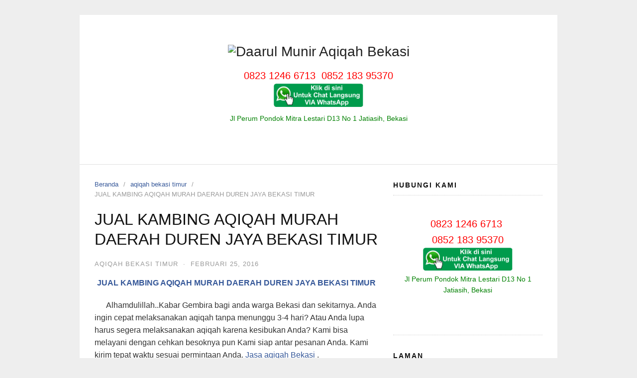

--- FILE ---
content_type: text/html; charset=UTF-8
request_url: https://bekasi.nur-aqiqah.web.id/jual-kambing-aqiqah-murah-daerah-duren-jaya-bekasi-timur-2/
body_size: 11201
content:
<!DOCTYPE html><html lang="id" prefix="og: https://ogp.me/ns#"><head><meta charset="UTF-8"><meta name="viewport" content="width=device-width,initial-scale=1,minimum-scale=1.0"><style>img:is([sizes="auto" i],[sizes^="auto," i]){contain-intrinsic-size:3000px 1500px}</style><title>JUAL KAMBING AQIQAH MURAH DAERAH DUREN JAYA BEKASI TIMUR - Daarul Munir Aqiqah Bekasi</title><style id="rocket-critical-css">:root{--wp-admin-theme-color:#007cba;--wp-admin-theme-color-darker-10:#006ba1;--wp-admin-theme-color-darker-20:#005a87}html{font-family:sans-serif;-webkit-text-size-adjust:100%;-ms-text-size-adjust:100%}body{margin:0}aside,header{display:block}a{background-color:transparent}img{border:0}input{margin:0;color:inherit;font:inherit}input::-moz-focus-inner{padding:0;border:0}input{line-height:normal}html{-webkit-box-sizing:border-box;-moz-box-sizing:border-box;box-sizing:border-box;-ms-word-wrap:break-word;word-wrap:break-word}*,*:before,*:after{-webkit-box-sizing:inherit;-moz-box-sizing:inherit;box-sizing:inherit}body{color:#333333;background:#eeeeee;font-family:-apple-system,BlinkMacSystemFont,"Segoe UI",Roboto,Oxygen-Sans,Ubuntu,Cantarell,"Helvetica Neue",sans-serif;font-size:16px;line-height:1.6}input{font-size:13px;line-height:1.6}p{margin:0 0 1.25em}a,a:visited{color:#365899;text-decoration:none}i{font-style:italic}img{max-width:100%;height:auto;-moz-border-radius:2px;border-radius:2px}.site-container{width:100%;margin:0 auto;padding:30px}.container{max-width:960px;margin:0 auto;padding:0 30px}.site-header{position:relative;max-width:960px;margin:0 auto;padding:0;background-position:center;-moz-background-size:cover;background-size:cover}.site-branding{position:relative;padding:60px 0 50px;border-bottom:1px solid rgba(0,0,0,0.125);background-color:#ffffff;background-position:center;-moz-background-size:cover;background-size:cover;text-align:center}.site-branding .container{position:relative}.site-title{margin:0;color:#222222;font-size:28px;font-weight:normal;line-height:1em}.site-title a,.site-title a:visited{color:#222222;text-decoration:none}.site-header-widget-active .header-widget{margin-top:20px}.header-widget .widget{display:inline-block;margin:0;padding:0;border:0;list-style:none}.screen-reader-text{overflow:hidden;clip:rect(1px,1px,1px,1px);position:absolute!important;width:1px;height:1px}.clearfix:before,.clearfix:after,.site-container:before,.site-container:after,.container:before,.container:after,.site-header:before,.site-header:after{display:table;content:""}.clearfix:after,.site-container:after,.container:after,.site-header:after{clear:both}.widget{margin:0 0 30px;font-size:14px}.widget:before,.widget:after{display:table;content:""}.widget:after{clear:both}#back-to-top{display:none;position:fixed;z-index:99999;right:15px;bottom:115px;width:35px;height:35px;-moz-border-radius:4px;border-radius:4px;opacity:0.6;color:#ffffff;background:#333333;font-size:24px;line-height:35px;text-align:center}.updated:not(.published){display:none}#cancel-comment-reply-link{color:red;font-size:14px;text-transform:uppercase}.comment-form label{display:none;color:#999999;font-size:14px}iframe{max-width:100%}@media (max-width:700px){.site-container{padding:0}.site-header{margin-top:0;margin-bottom:0}.site-header,.site-branding{-moz-border-radius:0!important;border-radius:0!important}}@media (max-width:500px){.container{padding-right:15px;padding-left:15px}}</style><link rel="preload" href="https://bekasi.nur-aqiqah.web.id/wp-content/cache/min/1/857bafb47ad136816f1e7963325919e8.css" as="style" onload="this.onload=null;this.rel='stylesheet'" data-minify="1" /><meta name="robots" content="follow, index, max-snippet:-1, max-video-preview:-1, max-image-preview:large"/><link rel="canonical" href="https://bekasi.nur-aqiqah.web.id/jual-kambing-aqiqah-murah-daerah-duren-jaya-bekasi-timur-2/" /><meta property="og:locale" content="id_ID" /><meta property="og:type" content="article" /><meta property="og:title" content="JUAL KAMBING AQIQAH MURAH DAERAH DUREN JAYA BEKASI TIMUR - Daarul Munir Aqiqah Bekasi" /><meta property="og:description" content="JUAL KAMBING AQIQAH MURAH DAERAH DUREN JAYA BEKASI TIMUR       Alhamdulillah..Kabar Gembira bagi anda warga Bekasi dan sekitarnya. Anda ingin cepat melaksanakan aqiqah tanpa menunggu 3-4 hari? Atau Anda lupa harus segera melaksanakan aqiqah karena kesibukan Anda? Kami bisa melayani dengan cehkan besoknya pun Kami siap antar pesanan Anda. Kami kirim tepat waktu sesuai permintaan &hellip;" /><meta property="og:url" content="https://bekasi.nur-aqiqah.web.id/jual-kambing-aqiqah-murah-daerah-duren-jaya-bekasi-timur-2/" /><meta property="og:site_name" content="Daarul Munir Aqiqah Bekasi" /><meta property="article:tag" content="Harga ketering murah" /><meta property="article:tag" content="jual kambing aqiqah murah ." /><meta property="article:tag" content="Layanan aqiqah murah" /><meta property="article:tag" content="nasi box aqiqah" /><meta property="article:section" content="aqiqah bekasi timur" /><meta name="twitter:card" content="summary_large_image" /><meta name="twitter:title" content="JUAL KAMBING AQIQAH MURAH DAERAH DUREN JAYA BEKASI TIMUR - Daarul Munir Aqiqah Bekasi" /><meta name="twitter:description" content="JUAL KAMBING AQIQAH MURAH DAERAH DUREN JAYA BEKASI TIMUR       Alhamdulillah..Kabar Gembira bagi anda warga Bekasi dan sekitarnya. Anda ingin cepat melaksanakan aqiqah tanpa menunggu 3-4 hari? Atau Anda lupa harus segera melaksanakan aqiqah karena kesibukan Anda? Kami bisa melayani dengan cehkan besoknya pun Kami siap antar pesanan Anda. Kami kirim tepat waktu sesuai permintaan &hellip;" /> <script type="application/ld+json" class="rank-math-schema">{"@context":"https://schema.org","@graph":[{"@type":["Person","Organization"],"@id":"https://bekasi.nur-aqiqah.web.id/#person","name":"Daarul Munir Aqiqah Bekasi"},{"@type":"WebSite","@id":"https://bekasi.nur-aqiqah.web.id/#website","url":"https://bekasi.nur-aqiqah.web.id","name":"Daarul Munir Aqiqah Bekasi","publisher":{"@id":"https://bekasi.nur-aqiqah.web.id/#person"},"inLanguage":"id"},{"@type":"BreadcrumbList","@id":"https://bekasi.nur-aqiqah.web.id/jual-kambing-aqiqah-murah-daerah-duren-jaya-bekasi-timur-2/#breadcrumb","itemListElement":[{"@type":"ListItem","position":"1","item":{"@id":"https://bekasi.nur-aqiqah.web.id","name":"Home"}},{"@type":"ListItem","position":"2","item":{"@id":"https://bekasi.nur-aqiqah.web.id/category/aqiqah-bekasi-timur/","name":"aqiqah bekasi timur"}},{"@type":"ListItem","position":"3","item":{"@id":"https://bekasi.nur-aqiqah.web.id/jual-kambing-aqiqah-murah-daerah-duren-jaya-bekasi-timur-2/","name":"JUAL KAMBING AQIQAH MURAH DAERAH DUREN JAYA BEKASI TIMUR"}}]},{"@type":"Person","@id":"https://bekasi.nur-aqiqah.web.id/author/afi/","name":"afi","url":"https://bekasi.nur-aqiqah.web.id/author/afi/","image":{"@type":"ImageObject","@id":"https://secure.gravatar.com/avatar/9d424157014db36c06a0a0aa3a9699a8b4dfbe404f06495ae4d44de653239eba?s=96&amp;d=mm&amp;r=g","url":"https://secure.gravatar.com/avatar/9d424157014db36c06a0a0aa3a9699a8b4dfbe404f06495ae4d44de653239eba?s=96&amp;d=mm&amp;r=g","caption":"afi","inLanguage":"id"}},{"@type":"WebPage","@id":"https://bekasi.nur-aqiqah.web.id/jual-kambing-aqiqah-murah-daerah-duren-jaya-bekasi-timur-2/#webpage","url":"https://bekasi.nur-aqiqah.web.id/jual-kambing-aqiqah-murah-daerah-duren-jaya-bekasi-timur-2/","name":"JUAL KAMBING AQIQAH MURAH DAERAH DUREN JAYA BEKASI TIMUR - Daarul Munir Aqiqah Bekasi","datePublished":"2016-02-25T07:26:04+00:00","dateModified":"2016-02-25T07:26:04+00:00","author":{"@id":"https://bekasi.nur-aqiqah.web.id/author/afi/"},"isPartOf":{"@id":"https://bekasi.nur-aqiqah.web.id/#website"},"inLanguage":"id","breadcrumb":{"@id":"https://bekasi.nur-aqiqah.web.id/jual-kambing-aqiqah-murah-daerah-duren-jaya-bekasi-timur-2/#breadcrumb"}},{"@type":"BlogPosting","headline":"JUAL KAMBING AQIQAH MURAH DAERAH DUREN JAYA BEKASI TIMUR - Daarul Munir Aqiqah Bekasi","datePublished":"2016-02-25T07:26:04+00:00","dateModified":"2016-02-25T07:26:04+00:00","author":{"@id":"https://bekasi.nur-aqiqah.web.id/author/afi/"},"publisher":{"@id":"https://bekasi.nur-aqiqah.web.id/#person"},"description":"JUAL KAMBING AQIQAH MURAH DAERAH DUREN\u00a0JAYA BEKASI TIMUR","name":"JUAL KAMBING AQIQAH MURAH DAERAH DUREN JAYA BEKASI TIMUR - Daarul Munir Aqiqah Bekasi","@id":"https://bekasi.nur-aqiqah.web.id/jual-kambing-aqiqah-murah-daerah-duren-jaya-bekasi-timur-2/#richSnippet","isPartOf":{"@id":"https://bekasi.nur-aqiqah.web.id/jual-kambing-aqiqah-murah-daerah-duren-jaya-bekasi-timur-2/#webpage"},"inLanguage":"id","mainEntityOfPage":{"@id":"https://bekasi.nur-aqiqah.web.id/jual-kambing-aqiqah-murah-daerah-duren-jaya-bekasi-timur-2/#webpage"}}]}</script> <link href='https://fonts.gstatic.com' crossorigin rel='preconnect' /><link rel="alternate" type="application/rss+xml" title="Daarul Munir Aqiqah Bekasi &raquo; Feed" href="https://bekasi.nur-aqiqah.web.id/feed/" /><link rel="alternate" type="application/rss+xml" title="Daarul Munir Aqiqah Bekasi &raquo; Umpan Komentar" href="https://bekasi.nur-aqiqah.web.id/comments/feed/" /><link rel="alternate" type="application/rss+xml" title="Daarul Munir Aqiqah Bekasi &raquo; JUAL KAMBING AQIQAH MURAH DAERAH DUREN JAYA BEKASI TIMUR Umpan Komentar" href="https://bekasi.nur-aqiqah.web.id/jual-kambing-aqiqah-murah-daerah-duren-jaya-bekasi-timur-2/feed/" /><style id='classic-theme-styles-inline-css' type='text/css'>
/*! This file is auto-generated */
.wp-block-button__link{color:#fff;background-color:#32373c;border-radius:9999px;box-shadow:none;text-decoration:none;padding:calc(.667em + 2px) calc(1.333em + 2px);font-size:1.125em}.wp-block-file__button{background:#32373c;color:#fff;text-decoration:none}</style><style id='global-styles-inline-css' type='text/css'>:root{--wp--preset--aspect-ratio--square:1;--wp--preset--aspect-ratio--4-3:4/3;--wp--preset--aspect-ratio--3-4:3/4;--wp--preset--aspect-ratio--3-2:3/2;--wp--preset--aspect-ratio--2-3:2/3;--wp--preset--aspect-ratio--16-9:16/9;--wp--preset--aspect-ratio--9-16:9/16;--wp--preset--color--black:#000;--wp--preset--color--cyan-bluish-gray:#abb8c3;--wp--preset--color--white:#fff;--wp--preset--color--pale-pink:#f78da7;--wp--preset--color--vivid-red:#cf2e2e;--wp--preset--color--luminous-vivid-orange:#ff6900;--wp--preset--color--luminous-vivid-amber:#fcb900;--wp--preset--color--light-green-cyan:#7bdcb5;--wp--preset--color--vivid-green-cyan:#00d084;--wp--preset--color--pale-cyan-blue:#8ed1fc;--wp--preset--color--vivid-cyan-blue:#0693e3;--wp--preset--color--vivid-purple:#9b51e0;--wp--preset--gradient--vivid-cyan-blue-to-vivid-purple:linear-gradient(135deg,rgba(6,147,227,1) 0%,rgb(155,81,224) 100%);--wp--preset--gradient--light-green-cyan-to-vivid-green-cyan:linear-gradient(135deg,rgb(122,220,180) 0%,rgb(0,208,130) 100%);--wp--preset--gradient--luminous-vivid-amber-to-luminous-vivid-orange:linear-gradient(135deg,rgba(252,185,0,1) 0%,rgba(255,105,0,1) 100%);--wp--preset--gradient--luminous-vivid-orange-to-vivid-red:linear-gradient(135deg,rgba(255,105,0,1) 0%,rgb(207,46,46) 100%);--wp--preset--gradient--very-light-gray-to-cyan-bluish-gray:linear-gradient(135deg,rgb(238,238,238) 0%,rgb(169,184,195) 100%);--wp--preset--gradient--cool-to-warm-spectrum:linear-gradient(135deg,rgb(74,234,220) 0%,rgb(151,120,209) 20%,rgb(207,42,186) 40%,rgb(238,44,130) 60%,rgb(251,105,98) 80%,rgb(254,248,76) 100%);--wp--preset--gradient--blush-light-purple:linear-gradient(135deg,rgb(255,206,236) 0%,rgb(152,150,240) 100%);--wp--preset--gradient--blush-bordeaux:linear-gradient(135deg,rgb(254,205,165) 0%,rgb(254,45,45) 50%,rgb(107,0,62) 100%);--wp--preset--gradient--luminous-dusk:linear-gradient(135deg,rgb(255,203,112) 0%,rgb(199,81,192) 50%,rgb(65,88,208) 100%);--wp--preset--gradient--pale-ocean:linear-gradient(135deg,rgb(255,245,203) 0%,rgb(182,227,212) 50%,rgb(51,167,181) 100%);--wp--preset--gradient--electric-grass:linear-gradient(135deg,rgb(202,248,128) 0%,rgb(113,206,126) 100%);--wp--preset--gradient--midnight:linear-gradient(135deg,rgb(2,3,129) 0%,rgb(40,116,252) 100%);--wp--preset--font-size--small:13px;--wp--preset--font-size--medium:20px;--wp--preset--font-size--large:36px;--wp--preset--font-size--x-large:42px;--wp--preset--spacing--20:.44rem;--wp--preset--spacing--30:.67rem;--wp--preset--spacing--40:1rem;--wp--preset--spacing--50:1.5rem;--wp--preset--spacing--60:2.25rem;--wp--preset--spacing--70:3.38rem;--wp--preset--spacing--80:5.06rem;--wp--preset--shadow--natural:6px 6px 9px rgba(0,0,0,.2);--wp--preset--shadow--deep:12px 12px 50px rgba(0,0,0,.4);--wp--preset--shadow--sharp:6px 6px 0 rgba(0,0,0,.2);--wp--preset--shadow--outlined:6px 6px 0 -3px rgba(255,255,255,1),6px 6px rgba(0,0,0,1);--wp--preset--shadow--crisp:6px 6px 0 rgba(0,0,0,1)}:where(.is-layout-flex){gap:.5em}:where(.is-layout-grid){gap:.5em}body .is-layout-flex{display:flex}.is-layout-flex{flex-wrap:wrap;align-items:center}.is-layout-flex>:is(*,div){margin:0}body .is-layout-grid{display:grid}.is-layout-grid>:is(*,div){margin:0}:where(.wp-block-columns.is-layout-flex){gap:2em}:where(.wp-block-columns.is-layout-grid){gap:2em}:where(.wp-block-post-template.is-layout-flex){gap:1.25em}:where(.wp-block-post-template.is-layout-grid){gap:1.25em}.has-black-color{color:var(--wp--preset--color--black)!important}.has-cyan-bluish-gray-color{color:var(--wp--preset--color--cyan-bluish-gray)!important}.has-white-color{color:var(--wp--preset--color--white)!important}.has-pale-pink-color{color:var(--wp--preset--color--pale-pink)!important}.has-vivid-red-color{color:var(--wp--preset--color--vivid-red)!important}.has-luminous-vivid-orange-color{color:var(--wp--preset--color--luminous-vivid-orange)!important}.has-luminous-vivid-amber-color{color:var(--wp--preset--color--luminous-vivid-amber)!important}.has-light-green-cyan-color{color:var(--wp--preset--color--light-green-cyan)!important}.has-vivid-green-cyan-color{color:var(--wp--preset--color--vivid-green-cyan)!important}.has-pale-cyan-blue-color{color:var(--wp--preset--color--pale-cyan-blue)!important}.has-vivid-cyan-blue-color{color:var(--wp--preset--color--vivid-cyan-blue)!important}.has-vivid-purple-color{color:var(--wp--preset--color--vivid-purple)!important}.has-black-background-color{background-color:var(--wp--preset--color--black)!important}.has-cyan-bluish-gray-background-color{background-color:var(--wp--preset--color--cyan-bluish-gray)!important}.has-white-background-color{background-color:var(--wp--preset--color--white)!important}.has-pale-pink-background-color{background-color:var(--wp--preset--color--pale-pink)!important}.has-vivid-red-background-color{background-color:var(--wp--preset--color--vivid-red)!important}.has-luminous-vivid-orange-background-color{background-color:var(--wp--preset--color--luminous-vivid-orange)!important}.has-luminous-vivid-amber-background-color{background-color:var(--wp--preset--color--luminous-vivid-amber)!important}.has-light-green-cyan-background-color{background-color:var(--wp--preset--color--light-green-cyan)!important}.has-vivid-green-cyan-background-color{background-color:var(--wp--preset--color--vivid-green-cyan)!important}.has-pale-cyan-blue-background-color{background-color:var(--wp--preset--color--pale-cyan-blue)!important}.has-vivid-cyan-blue-background-color{background-color:var(--wp--preset--color--vivid-cyan-blue)!important}.has-vivid-purple-background-color{background-color:var(--wp--preset--color--vivid-purple)!important}.has-black-border-color{border-color:var(--wp--preset--color--black)!important}.has-cyan-bluish-gray-border-color{border-color:var(--wp--preset--color--cyan-bluish-gray)!important}.has-white-border-color{border-color:var(--wp--preset--color--white)!important}.has-pale-pink-border-color{border-color:var(--wp--preset--color--pale-pink)!important}.has-vivid-red-border-color{border-color:var(--wp--preset--color--vivid-red)!important}.has-luminous-vivid-orange-border-color{border-color:var(--wp--preset--color--luminous-vivid-orange)!important}.has-luminous-vivid-amber-border-color{border-color:var(--wp--preset--color--luminous-vivid-amber)!important}.has-light-green-cyan-border-color{border-color:var(--wp--preset--color--light-green-cyan)!important}.has-vivid-green-cyan-border-color{border-color:var(--wp--preset--color--vivid-green-cyan)!important}.has-pale-cyan-blue-border-color{border-color:var(--wp--preset--color--pale-cyan-blue)!important}.has-vivid-cyan-blue-border-color{border-color:var(--wp--preset--color--vivid-cyan-blue)!important}.has-vivid-purple-border-color{border-color:var(--wp--preset--color--vivid-purple)!important}.has-vivid-cyan-blue-to-vivid-purple-gradient-background{background:var(--wp--preset--gradient--vivid-cyan-blue-to-vivid-purple)!important}.has-light-green-cyan-to-vivid-green-cyan-gradient-background{background:var(--wp--preset--gradient--light-green-cyan-to-vivid-green-cyan)!important}.has-luminous-vivid-amber-to-luminous-vivid-orange-gradient-background{background:var(--wp--preset--gradient--luminous-vivid-amber-to-luminous-vivid-orange)!important}.has-luminous-vivid-orange-to-vivid-red-gradient-background{background:var(--wp--preset--gradient--luminous-vivid-orange-to-vivid-red)!important}.has-very-light-gray-to-cyan-bluish-gray-gradient-background{background:var(--wp--preset--gradient--very-light-gray-to-cyan-bluish-gray)!important}.has-cool-to-warm-spectrum-gradient-background{background:var(--wp--preset--gradient--cool-to-warm-spectrum)!important}.has-blush-light-purple-gradient-background{background:var(--wp--preset--gradient--blush-light-purple)!important}.has-blush-bordeaux-gradient-background{background:var(--wp--preset--gradient--blush-bordeaux)!important}.has-luminous-dusk-gradient-background{background:var(--wp--preset--gradient--luminous-dusk)!important}.has-pale-ocean-gradient-background{background:var(--wp--preset--gradient--pale-ocean)!important}.has-electric-grass-gradient-background{background:var(--wp--preset--gradient--electric-grass)!important}.has-midnight-gradient-background{background:var(--wp--preset--gradient--midnight)!important}.has-small-font-size{font-size:var(--wp--preset--font-size--small)!important}.has-medium-font-size{font-size:var(--wp--preset--font-size--medium)!important}.has-large-font-size{font-size:var(--wp--preset--font-size--large)!important}.has-x-large-font-size{font-size:var(--wp--preset--font-size--x-large)!important}:where(.wp-block-post-template.is-layout-flex){gap:1.25em}:where(.wp-block-post-template.is-layout-grid){gap:1.25em}:where(.wp-block-columns.is-layout-flex){gap:2em}:where(.wp-block-columns.is-layout-grid){gap:2em}:root :where(.wp-block-pullquote){font-size:1.5em;line-height:1.6}</style><style id='rocket-lazyload-inline-css' type='text/css'>.rll-youtube-player{position:relative;padding-bottom:56.23%;height:0;overflow:hidden;max-width:100%}.rll-youtube-player iframe{position:absolute;top:0;left:0;width:100%;height:100%;z-index:100;background:0 0}.rll-youtube-player img{bottom:0;display:block;left:0;margin:auto;max-width:100%;width:100%;position:absolute;right:0;top:0;border:none;height:auto;cursor:pointer;-webkit-transition:.4s all;-moz-transition:.4s all;transition:.4s all}.rll-youtube-player img:hover{-webkit-filter:brightness(75%)}.rll-youtube-player .play{height:72px;width:72px;left:50%;top:50%;margin-left:-36px;margin-top:-36px;position:absolute;background:url(https://bekasi.nur-aqiqah.web.id/wp-content/plugins/wp-rocket/assets/img/youtube.png) no-repeat;cursor:pointer}</style><link rel='shortlink' href='https://bekasi.nur-aqiqah.web.id/?p=3310' />  <script>(function(w,d,s,l,i){w[l]=w[l]||[];w[l].push({'gtm.start':
new Date().getTime(),event:'gtm.js'});var f=d.getElementsByTagName(s)[0],
j=d.createElement(s),dl=l!='dataLayer'?'&l='+l:'';j.async=true;j.src=
'https://www.googletagmanager.com/gtm.js?id='+i+dl;f.parentNode.insertBefore(j,f);
})(window,document,'script','dataLayer','GTM-NDGLFZG');</script> <meta name="google-site-verification" content="Hqmr-meSFhafUT8tLh4aydaqg8mbLHU1rP2KXgCQ2l0" /><meta name="google-site-verification" content="caI7CIDCgBbzeA-92Z8p26pWE5YMl3xQ0SVzqwnTI3g" /><meta name="google-site-verification" content="9frJcZyoihzIvFntKE-0fBkBF25lc2IJ-9g_EOzHfoI" /> <style type="text/css">.site-branding{text-align:center}</style> <script async src="https://www.googletagmanager.com/gtag/js?id=AW-802992067"></script> <script>window.dataLayer = window.dataLayer || [];
  function gtag(){dataLayer.push(arguments);}
  gtag('js', new Date());
  gtag('config', 'AW-802992067');</script>  <noscript><style id="rocket-lazyload-nojs-css">.rll-youtube-player,[data-lazy-src]{display:none!important}</style></noscript><script>/*! loadCSS rel=preload polyfill. [c]2017 Filament Group, Inc. MIT License */
(function(w){"use strict";if(!w.loadCSS){w.loadCSS=function(){}}
var rp=loadCSS.relpreload={};rp.support=(function(){var ret;try{ret=w.document.createElement("link").relList.supports("preload")}catch(e){ret=!1}
return function(){return ret}})();rp.bindMediaToggle=function(link){var finalMedia=link.media||"all";function enableStylesheet(){link.media=finalMedia}
if(link.addEventListener){link.addEventListener("load",enableStylesheet)}else if(link.attachEvent){link.attachEvent("onload",enableStylesheet)}
setTimeout(function(){link.rel="stylesheet";link.media="only x"});setTimeout(enableStylesheet,3000)};rp.poly=function(){if(rp.support()){return}
var links=w.document.getElementsByTagName("link");for(var i=0;i<links.length;i++){var link=links[i];if(link.rel==="preload"&&link.getAttribute("as")==="style"&&!link.getAttribute("data-loadcss")){link.setAttribute("data-loadcss",!0);rp.bindMediaToggle(link)}}};if(!rp.support()){rp.poly();var run=w.setInterval(rp.poly,500);if(w.addEventListener){w.addEventListener("load",function(){rp.poly();w.clearInterval(run)})}else if(w.attachEvent){w.attachEvent("onload",function(){rp.poly();w.clearInterval(run)})}}
if(typeof exports!=="undefined"){exports.loadCSS=loadCSS}
else{w.loadCSS=loadCSS}}(typeof global!=="undefined"?global:this))</script></head><body class="wp-singular post-template-default single single-post postid-3310 single-format-standard wp-theme-landingpress-wp header-active footer-active elementor-default"> <noscript><iframe src="https://www.googletagmanager.com/ns.html?id=GTM-NDGLFZG" height="0" width="0"></iframe></noscript> <a class="skip-link screen-reader-text" href="#content">Langsung ke konten</a><div class="site-canvas"><div id="page" class="site-container"><header id="masthead" class="site-header"><div class="site-branding clearfix site-header-widget-active site-header-align-center site-header-image-inactive"><div class="container"><div class="site-title clearfix"> <a class="header-logo" href="https://bekasi.nur-aqiqah.web.id/" rel="home"> <img src="data:image/svg+xml,%3Csvg%20xmlns='http://www.w3.org/2000/svg'%20viewBox='0%200%200%200'%3E%3C/svg%3E" alt="Daarul Munir Aqiqah Bekasi" data-lazy-src="http://bekasi.nur-aqiqah.web.id/wp-content/uploads/2018/10/paket-aqiqah-bekasi.png" /><noscript><img src="http://bekasi.nur-aqiqah.web.id/wp-content/uploads/2018/10/paket-aqiqah-bekasi.png" alt="Daarul Munir Aqiqah Bekasi" /></noscript> </a><div class="header-widget"><aside id="custom_html-2" class="widget_text widget widget_custom_html"><div class="textwidget custom-html-widget"><div align="center"><span style="background-color: white; color: green; font-family: Bitter, Arial, Helvetica, sans-serif; font-size: 20px;"> </span><a style="background-color: white; font-family: Bitter, Arial, Helvetica, sans-serif; font-size: 20px; outline: none;" href="tel:082312466713"><span style="color: red;">0823 1246 6713</span><span style="color: red;"> </span></a><span style="background-color: white; color: blue; font-family: Bitter, Arial, Helvetica, sans-serif; font-size: 20px;"> </span><a style="background-color: white; font-family: Bitter, Arial, Helvetica, sans-serif; font-size: 20px; outline: none;" href="tel:085218395370"><span style="color: red;">0852 183 95370</span></a></div><div align="center"><a style="color: #276da0; outline: none; text-decoration-line: none;" href="https://api.whatsapp.com/send?phone=6282312466713&amp;text=Assalamualikum%20dengan%20Darul%20Munir%20?"><img style="border-width: 0px; max-width: 100%;" src="data:image/svg+xml,%3Csvg%20xmlns='http://www.w3.org/2000/svg'%20viewBox='0%200%20180%2045'%3E%3C/svg%3E" width="180" height="45" data-lazy-src="https://3.bp.blogspot.com/-e8zZbLYXShw/Wb9I0Z0cA2I/AAAAAAAAAoI/DSH1WhT2facBoAwL6Vy13wTrzcSMyTYygCK4BGAYYCw/s1600/klik%2BWA.png" /><noscript><img style="border-width: 0px; max-width: 100%;" src="https://3.bp.blogspot.com/-e8zZbLYXShw/Wb9I0Z0cA2I/AAAAAAAAAoI/DSH1WhT2facBoAwL6Vy13wTrzcSMyTYygCK4BGAYYCw/s1600/klik%2BWA.png" width="180" height="45" /></noscript></a></div><div align="center"><span style="color: green;">Jl Perum Pondok Mitra Lestari D13 No 1 Jatiasih, Bekasi</span></div> &nbsp;</div></aside></div></div></div></div></header><div class="site-inner"><div id="content" class="site-content"><div class="container"><div id="primary" class="content-area"><main id="main" class="site-main"><nav class="breadcrumb clearfix"><ul><li><a href="https://bekasi.nur-aqiqah.web.id">Beranda</a></li><li><a href="https://bekasi.nur-aqiqah.web.id/category/aqiqah-bekasi-timur/">aqiqah bekasi timur</a></li><li>JUAL KAMBING AQIQAH MURAH DAERAH DUREN JAYA BEKASI TIMUR</li></ul></nav><article id="post-3310" class="entry-post post-3310 post type-post status-publish format-standard category-aqiqah-bekasi-timur tag-harga-ketering-murah tag-jual-kambing-aqiqah-murah tag-layanan-aqiqah-murah tag-nasi-box-aqiqah entry"><header class="entry-header"><h1 class="entry-title">JUAL KAMBING AQIQAH MURAH DAERAH DUREN JAYA BEKASI TIMUR</h1><div class="entry-meta"><span class="cat-links"><a href="https://bekasi.nur-aqiqah.web.id/category/aqiqah-bekasi-timur/" >aqiqah bekasi timur</a></span><span class="meta-sep">&middot;</span><span class="time-link"><time class="entry-date published updated" datetime="2016-02-25T07:26:04+00:00">Februari 25, 2016</time></span></div></header><div class="entry-content"><p style="text-align: center"><strong><a href="http://jakarta.nur-aqiqah.com/" target="_blank" rel="noopener">JUAL KAMBING AQIQAH MURAH DAERAH DUREN JAYA BEKASI TIMUR</a></strong></p><p>      Alhamdulillah..Kabar Gembira bagi anda warga Bekasi dan sekitarnya. Anda ingin cepat melaksanakan aqiqah tanpa menunggu 3-4 hari? Atau Anda lupa harus segera melaksanakan aqiqah karena kesibukan Anda? Kami bisa melayani dengan cehkan besoknya pun Kami siap antar pesanan Anda. Kami kirim tepat waktu sesuai permintaan Anda. <a href="http://jakarta.nur-aqiqah.com/" target="_blank" rel="noopener">Jasa </a><a href="http://jakarta.nur-aqiqah.com/" target="_blank" rel="noopener">aqiqah Bekasi</a> .</p><p>Percayakan aqiqah anda pada kami . Keunggulan kami : Kambing aqiqah yang sehat dan sesuai syariat , harga kambing aqiqah yang murah , nasi box aqiqah yang lezat dan nikmat , masakan aqiqah enak dan tidak bau amis , pembayaran secara langsung tanpa DP pembayaran disaat pesanan aqiqah tiba , bisa diantar / disalurkan kepanti asuhan dan ke yayasan .</p><blockquote><p>Jangan ragu lagi . Bagi anda warga Bekasi dan sekitarnya.  Percayakan pada kami  jasa aqiqah Bekasi , layanan aqiqah Bekasi , jual kambing aqiqah Bekasi , layanan kambing aqiqah Bekasi . Kami Hadir Untuk melayani warga Bekasi dan merupakan wilayah pelayanan Kami.</p></blockquote></div><div class="share-social"><span class="share-label">Bagikan ini <i class="fa fa-long-arrow-right"></i></span><a class="share-link share-facebook" rel="nofollow" target="_blank" href="https://www.facebook.com/sharer/sharer.php?u=https://bekasi.nur-aqiqah.web.id/jual-kambing-aqiqah-murah-daerah-duren-jaya-bekasi-timur-2/"><i class="fa fa-facebook"></i> Facebook</a><a class="share-link share-twitter" rel="nofollow" target="_blank" href="https://twitter.com/intent/tweet?text=JUAL+KAMBING+AQIQAH+MURAH+DAERAH+DUREN+JAYA+BEKASI+TIMUR&amp;url=https://bekasi.nur-aqiqah.web.id/jual-kambing-aqiqah-murah-daerah-duren-jaya-bekasi-timur-2/&amp;via=Daarul+Munir+Aqiqah+Bekasi"><i class="fa fa-twitter"></i> Twitter</a><a class="share-link share-googleplus" rel="nofollow" target="_blank" href="https://plus.google.com/share?url=https://bekasi.nur-aqiqah.web.id/jual-kambing-aqiqah-murah-daerah-duren-jaya-bekasi-timur-2/"><i class="fa fa-google-plus"></i> Google+</a><a class="share-link share-buffer" rel="nofollow" target="_blank" href="https://bufferapp.com/add?url=https://bekasi.nur-aqiqah.web.id/jual-kambing-aqiqah-murah-daerah-duren-jaya-bekasi-timur-2/&amp;text=JUAL+KAMBING+AQIQAH+MURAH+DAERAH+DUREN+JAYA+BEKASI+TIMUR">Buffer</a></div><footer class="entry-footer"><div class="entry-meta"><span>Tag:</span> <a href="https://bekasi.nur-aqiqah.web.id/tag/harga-ketering-murah/">#Harga ketering murah</a> <a href="https://bekasi.nur-aqiqah.web.id/tag/jual-kambing-aqiqah-murah/">#jual kambing aqiqah murah .</a> <a href="https://bekasi.nur-aqiqah.web.id/tag/layanan-aqiqah-murah/">#Layanan aqiqah murah</a> <a href="https://bekasi.nur-aqiqah.web.id/tag/nasi-box-aqiqah/">#nasi box aqiqah</a></div></footer></article><div class="related-posts"><h3>Pos Terkait</h3><ul><li><h4><a href="https://bekasi.nur-aqiqah.web.id/jasa-layanan-aqiqah-online-daerah-bekasi-selatan/" rel="bookmark">JASA LAYANAN AQIQAH ONLINE DAERAH BEKASI SELATAN</a></h4><p>JASA LAYANAN AQIQAH ONLINE DAERAH BEKASI SELATAN  Alhamdulillah..Kabar Gembira bagi anda warga Bekasi dan sekitarnya. Anda ingin cepat melaksanakan aqiqah tanpa menunggu 3-4 hari? Atau Anda lupa harus segera melaksanakan aqiqah karena kesibukan Anda? Kami bisa melayani dengan cehkan besoknya pun Kami siap antar pesanan Anda. Kami kirim tepat waktu sesuai permintaan Anda. Jasa aqiqah Bekasi . &hellip;</p></li><li><h4><a href="https://bekasi.nur-aqiqah.web.id/harga-kambing-aqiqah-di-wilayah-bekasi-timur/" rel="bookmark">HARGA KAMBING AQIQAH DI WILAYAH BEKASI TIMUR</a></h4><p>HARGA KAMBING AQIQAH DI WILAYAH BEKASI TIMUR CS : Alhamdulillah..Kabar Gembira bagi anda warga Bekasi dan sekitarnya. Anda ingin cepat melaksanakan aqiqah Bekasi tanpa menunggu 3-4 hari Customer : Bisa mendadak banget nih ? CS : Bisa , Kami bisa melayani dengan cepat. Anda telfon hari ini, lusa, bahkan besoknya pun Kami siap antar pesanan Anda. Kami &hellip;</p></li><li><h4><a href="https://bekasi.nur-aqiqah.web.id/daftar-harga-kambing-aqiqoh-di-bekasi-pedurenan/" rel="bookmark">DAFTAR HARGA KAMBING AQIQOH DI BEKASI PEDURENAN</a></h4><p>DAFTAR HARGA KAMBING AQIQOH DI BEKASI PEDURENAN CS : Alhamdulillah..Kabar Gembira bagi anda warga Bekasi dan sekitarnya. Anda ingin cepat melaksanakan aqiqah Bekasi tanpa menunggu 3-4 hari Customer : Bisa mendadak banget nih ? CS : Bisa , Kami bisa melayani dengan cepat. Anda telfon hari ini, lusa, bahkan besoknya pun Kami siap antar pesanan Anda. Kami &hellip;</p></li><li><h4><a href="https://bekasi.nur-aqiqah.web.id/jasa-layanan-aqiqah-di-jatiwaringin/" rel="bookmark">JASA LAYANAN AQIQAH DI JATIWARINGIN</a></h4><p>JASA LAYANAN AQIQAH DI JATIWARINGIN CS : Alhamdulillah..Kabar Gembira bagi anda warga Bekasi dan sekitarnya. Anda ingin cepat melaksanakan aqiqah Bekasi tanpa menunggu 3-4 hari Customer : Bisa mendadak banget nih ? CS : Bisa , Kami bisa melayani dengan cepat. Anda telfon hari ini, lusa, bahkan besoknya pun Kami siap antar pesanan Anda. Kami kirim tepat &hellip;</p></li><li><h4><a href="https://bekasi.nur-aqiqah.web.id/jasa-aqiqah-murah-di-daerah-bekasi-2/" rel="bookmark">JASA AQIQAH MURAH DI DAERAH BEKASI</a></h4><p>JASA AQIQAH MURAH DI DAERAH BEKASI CS : Alhamdulillah..Kabar Gembira bagi anda warga Bekasi dan sekitarnya. Anda ingin cepat melaksanakan aqiqah Bekasi tanpa menunggu 3-4 hari Customer : Bisa mendadak banget nih ? CS : Bisa , Kami bisa melayani dengan cepat. Anda telfon hari ini, lusa, bahkan besoknya pun Kami siap antar pesanan Anda. Kami kirim &hellip;</p></li></ul></div><div id="comments" class="comments-area"><div id="respond" class="comment-respond"><h3 id="reply-title" class="comment-reply-title">Tinggalkan Balasan <small><a rel="nofollow" id="cancel-comment-reply-link" href="/jual-kambing-aqiqah-murah-daerah-duren-jaya-bekasi-timur-2/#respond" style="display:none;">Batalkan</a></small></h3><form action="https://bekasi.nur-aqiqah.web.id/wp-comments-post.php" method="post" id="commentform" class="comment-form"><p class="comment-notes"><span id="email-notes">Alamat email anda tidak akan dipublikasikan.</span> Required fields are marked <span class="required">*</span></p><p class="comment-form-comment"><label for="comment">Komentar Anda</label><textarea placeholder="Komentar Anda" id="comment" name="comment" cols="45" rows="8" maxlength="65525" aria-required="true" required="required"></textarea></p><p class="comment-form-author"><label for="author">Nama Anda <span class="required">*</span></label> <input placeholder="Nama Anda *" id="author" name="author" type="text" value="" size="30" maxlength="245" aria-required='true' required='required' /></p><p class="comment-form-email"><label for="email">Email Anda <span class="required">*</span></label> <input placeholder="Email Anda *" id="email" name="email" type="email" value="" size="30" maxlength="100" aria-describedby="email-notes" aria-required='true' required='required' /></p><p class="comment-form-url"><label for="url">Website Anda</label> <input placeholder="Website Anda" id="url" name="url" type="url" value="" size="30" maxlength="200" /></p><p class="comment-form-cookies-consent"><input id="wp-comment-cookies-consent" name="wp-comment-cookies-consent" type="checkbox" value="yes" /> <label for="wp-comment-cookies-consent">Simpan nama, email, dan situs web saya pada peramban ini untuk komentar saya berikutnya.</label></p><p class="form-submit"><input name="submit" type="submit" id="submit" class="submit" value="Komentar di Pos" /> <input type='hidden' name='comment_post_ID' value='3310' id='comment_post_ID' /> <input type='hidden' name='comment_parent' id='comment_parent' value='0' /></p><input type="hidden" id="ak_js" name="ak_js" value="188"/><textarea name="ak_hp_textarea" cols="45" rows="8" maxlength="100" style="display: none !important;"></textarea></form></div></div></main></div><div id="secondary" class="widget-area"><div class="site-sidebar"><aside id="text-3" class="widget widget_text"><h3 class="widget-title">Hubungi Kami</h3><div class="textwidget"><div align="center"><span style="background-color: white; color: green; font-family: Bitter, Arial, Helvetica, sans-serif; font-size: 20px;"><br /> </span><a style="background-color: white; font-family: Bitter, Arial, Helvetica, sans-serif; font-size: 20px; outline: none;" href="tel:082312466713"><span style="color: red;">0823 1246 6713</span><span style="color: red;"> </span></a><span style="background-color: white; color: blue; font-family: Bitter, Arial, Helvetica, sans-serif; font-size: 20px;"><br /> </span><a style="background-color: white; font-family: Bitter, Arial, Helvetica, sans-serif; font-size: 20px; outline: none;" href="tel:085218395370"><span style="color: red;">0852 183 95370</span></a></div><div align="center"><a style="color: #276da0; outline: none; text-decoration-line: none;" href="https://api.whatsapp.com/send?phone=6282312466713&amp;text=Assalamualikum%20dengan%20Darul%20Munir%20?"><img decoding="async" style="border-width: 0px; max-width: 100%;" src="data:image/svg+xml,%3Csvg%20xmlns='http://www.w3.org/2000/svg'%20viewBox='0%200%20180%2045'%3E%3C/svg%3E" width="180" height="45" data-lazy-src="https://3.bp.blogspot.com/-e8zZbLYXShw/Wb9I0Z0cA2I/AAAAAAAAAoI/DSH1WhT2facBoAwL6Vy13wTrzcSMyTYygCK4BGAYYCw/s1600/klik%2BWA.png" /><noscript><img decoding="async" style="border-width: 0px; max-width: 100%;" src="https://3.bp.blogspot.com/-e8zZbLYXShw/Wb9I0Z0cA2I/AAAAAAAAAoI/DSH1WhT2facBoAwL6Vy13wTrzcSMyTYygCK4BGAYYCw/s1600/klik%2BWA.png" width="180" height="45" /></noscript></a></div><div align="center"><span style="color: green;">Jl Perum Pondok Mitra Lestari D13 No 1 Jatiasih, Bekasi</span></div><p>&nbsp;</p></div></aside><aside id="block-5" class="widget widget_block"><ul class="wp-block-list"><li></li></ul></aside><aside id="pages-2" class="widget widget_pages"><h3 class="widget-title">Laman</h3><ul><li class="page_item page-item-2214"><a href="https://bekasi.nur-aqiqah.web.id/alamat-kami/">Alamat Kami</a></li><li class="page_item page-item-3812"><a href="https://bekasi.nur-aqiqah.web.id/disclaimer/">Disclaimer</a></li><li class="page_item page-item-163"><a href="https://bekasi.nur-aqiqah.web.id/galeri/">Galeri</a></li><li class="page_item page-item-5339"><a href="https://bekasi.nur-aqiqah.web.id/paket-adam/">Paket Adam</a></li><li class="page_item page-item-5079"><a href="https://bekasi.nur-aqiqah.web.id/paket-harga-aqiqah-bekasi/">paket harga aqiqah bekasi</a></li><li class="page_item page-item-5343"><a href="https://bekasi.nur-aqiqah.web.id/paket-hawa/">Paket Hawa</a></li><li class="page_item page-item-8345"><a href="https://bekasi.nur-aqiqah.web.id/paket-hewan-qurban/">Paket Hewan Qurban</a></li><li class="page_item page-item-8499"><a href="https://bekasi.nur-aqiqah.web.id/paket-hewan-qurban-2/">Paket Hewan Qurban</a></li><li class="page_item page-item-161"><a href="https://bekasi.nur-aqiqah.web.id/profile/">Profile</a></li><li class="page_item page-item-4318"><a href="https://bekasi.nur-aqiqah.web.id/testiomoni/">Testiomoni</a></li></ul></aside><aside id="block-6" class="widget widget_block widget_recent_entries"><ul class="wp-block-latest-posts__list wp-block-latest-posts"><li><a class="wp-block-latest-posts__post-title" href="https://bekasi.nur-aqiqah.web.id/layanan-aqiqah-bekasi-utara-terbaik-praktis-enak-sesuai-syariat-nur-aqiqah/">Layanan Aqiqah Bekasi Utara Terbaik: Praktis, Enak, Sesuai Syariat (Nur Aqiqah)</a></li><li><a class="wp-block-latest-posts__post-title" href="https://bekasi.nur-aqiqah.web.id/catering-aqiqah-terdekat-di-bekasi-praktis-terpercaya/">Catering Aqiqah Terdekat di Bekasi – Praktis &#038; Terpercaya</a></li><li><a class="wp-block-latest-posts__post-title" href="https://bekasi.nur-aqiqah.web.id/jasa-aqiqah-di-cikarang-paket-lengkap-enak-sesuai-syariat/">Jasa Aqiqah di Cikarang | Paket Lengkap, Enak &#038; Sesuai Syariat</a></li><li><a class="wp-block-latest-posts__post-title" href="https://bekasi.nur-aqiqah.web.id/paket-aqiqah-2-ekor-kambing-2025-layanan-lengkap-murah-berkah/">Paket Aqiqah 2 Ekor Kambing 2025 | Layanan Lengkap, Murah &#038; Berkah</a></li><li><a class="wp-block-latest-posts__post-title" href="https://bekasi.nur-aqiqah.web.id/tempat-aqiqah-di-bekasi-terbaik/">Tempat aqiqah di bekasi terbaik</a></li></ul></aside><aside id="block-3" class="widget widget_block"><h2 class="wp-block-heading"></h2></aside><aside id="block-4" class="widget widget_block"><h2 class="wp-block-heading"></h2></aside></div></div></div></div><div id="footer-widgets" class="site-footer-widgets"><div class="container"><div class="footer-col"><aside id="search-2" class="footer-widget widget widget_search"><form role="search" method="get" class="search-form" action="https://bekasi.nur-aqiqah.web.id/"> <label> <span class="screen-reader-text">Cari untuk:</span> <input type="search" class="search-field" placeholder="Cari &hellip;" value="" name="s" /> </label> <input type="submit" class="search-submit" value="Cari" /></form></aside><aside id="recent-posts-2" class="footer-widget widget widget_recent_entries"><h3 class="widget-title">Pos-pos Terbaru</h3><ul><li> <a href="https://bekasi.nur-aqiqah.web.id/layanan-aqiqah-bekasi-utara-terbaik-praktis-enak-sesuai-syariat-nur-aqiqah/">Layanan Aqiqah Bekasi Utara Terbaik: Praktis, Enak, Sesuai Syariat (Nur Aqiqah)</a></li><li> <a href="https://bekasi.nur-aqiqah.web.id/catering-aqiqah-terdekat-di-bekasi-praktis-terpercaya/">Catering Aqiqah Terdekat di Bekasi – Praktis &#038; Terpercaya</a></li><li> <a href="https://bekasi.nur-aqiqah.web.id/jasa-aqiqah-di-cikarang-paket-lengkap-enak-sesuai-syariat/">Jasa Aqiqah di Cikarang | Paket Lengkap, Enak &#038; Sesuai Syariat</a></li><li> <a href="https://bekasi.nur-aqiqah.web.id/paket-aqiqah-2-ekor-kambing-2025-layanan-lengkap-murah-berkah/">Paket Aqiqah 2 Ekor Kambing 2025 | Layanan Lengkap, Murah &#038; Berkah</a></li><li> <a href="https://bekasi.nur-aqiqah.web.id/tempat-aqiqah-di-bekasi-terbaik/">Tempat aqiqah di bekasi terbaik</a></li></ul></aside><aside id="recent-comments-2" class="footer-widget widget widget_recent_comments"><h3 class="widget-title">Komentar Terbaru</h3><ul id="recentcomments"></ul></aside><aside id="archives-2" class="footer-widget widget widget_archive"><h3 class="widget-title">Arsip</h3><ul><li><a href='https://bekasi.nur-aqiqah.web.id/2025/11/'>November 2025</a></li><li><a href='https://bekasi.nur-aqiqah.web.id/2025/10/'>Oktober 2025</a></li><li><a href='https://bekasi.nur-aqiqah.web.id/2025/04/'>April 2025</a></li><li><a href='https://bekasi.nur-aqiqah.web.id/2025/02/'>Februari 2025</a></li><li><a href='https://bekasi.nur-aqiqah.web.id/2025/01/'>Januari 2025</a></li><li><a href='https://bekasi.nur-aqiqah.web.id/2024/11/'>November 2024</a></li><li><a href='https://bekasi.nur-aqiqah.web.id/2024/07/'>Juli 2024</a></li><li><a href='https://bekasi.nur-aqiqah.web.id/2024/05/'>Mei 2024</a></li><li><a href='https://bekasi.nur-aqiqah.web.id/2023/08/'>Agustus 2023</a></li><li><a href='https://bekasi.nur-aqiqah.web.id/2023/07/'>Juli 2023</a></li><li><a href='https://bekasi.nur-aqiqah.web.id/2023/06/'>Juni 2023</a></li><li><a href='https://bekasi.nur-aqiqah.web.id/2023/05/'>Mei 2023</a></li><li><a href='https://bekasi.nur-aqiqah.web.id/2023/04/'>April 2023</a></li><li><a href='https://bekasi.nur-aqiqah.web.id/2023/03/'>Maret 2023</a></li><li><a href='https://bekasi.nur-aqiqah.web.id/2023/02/'>Februari 2023</a></li><li><a href='https://bekasi.nur-aqiqah.web.id/2022/12/'>Desember 2022</a></li><li><a href='https://bekasi.nur-aqiqah.web.id/2022/10/'>Oktober 2022</a></li><li><a href='https://bekasi.nur-aqiqah.web.id/2022/09/'>September 2022</a></li><li><a href='https://bekasi.nur-aqiqah.web.id/2022/08/'>Agustus 2022</a></li><li><a href='https://bekasi.nur-aqiqah.web.id/2022/07/'>Juli 2022</a></li><li><a href='https://bekasi.nur-aqiqah.web.id/2022/06/'>Juni 2022</a></li><li><a href='https://bekasi.nur-aqiqah.web.id/2022/05/'>Mei 2022</a></li><li><a href='https://bekasi.nur-aqiqah.web.id/2021/11/'>November 2021</a></li><li><a href='https://bekasi.nur-aqiqah.web.id/2021/10/'>Oktober 2021</a></li><li><a href='https://bekasi.nur-aqiqah.web.id/2021/09/'>September 2021</a></li><li><a href='https://bekasi.nur-aqiqah.web.id/2019/11/'>November 2019</a></li><li><a href='https://bekasi.nur-aqiqah.web.id/2019/10/'>Oktober 2019</a></li><li><a href='https://bekasi.nur-aqiqah.web.id/2019/09/'>September 2019</a></li><li><a href='https://bekasi.nur-aqiqah.web.id/2019/08/'>Agustus 2019</a></li><li><a href='https://bekasi.nur-aqiqah.web.id/2019/07/'>Juli 2019</a></li><li><a href='https://bekasi.nur-aqiqah.web.id/2019/06/'>Juni 2019</a></li><li><a href='https://bekasi.nur-aqiqah.web.id/2019/05/'>Mei 2019</a></li><li><a href='https://bekasi.nur-aqiqah.web.id/2018/11/'>November 2018</a></li><li><a href='https://bekasi.nur-aqiqah.web.id/2018/09/'>September 2018</a></li><li><a href='https://bekasi.nur-aqiqah.web.id/2018/08/'>Agustus 2018</a></li><li><a href='https://bekasi.nur-aqiqah.web.id/2018/07/'>Juli 2018</a></li><li><a href='https://bekasi.nur-aqiqah.web.id/2018/06/'>Juni 2018</a></li><li><a href='https://bekasi.nur-aqiqah.web.id/2018/05/'>Mei 2018</a></li><li><a href='https://bekasi.nur-aqiqah.web.id/2018/04/'>April 2018</a></li><li><a href='https://bekasi.nur-aqiqah.web.id/2018/03/'>Maret 2018</a></li><li><a href='https://bekasi.nur-aqiqah.web.id/2018/02/'>Februari 2018</a></li><li><a href='https://bekasi.nur-aqiqah.web.id/2018/01/'>Januari 2018</a></li><li><a href='https://bekasi.nur-aqiqah.web.id/2017/12/'>Desember 2017</a></li><li><a href='https://bekasi.nur-aqiqah.web.id/2017/11/'>November 2017</a></li><li><a href='https://bekasi.nur-aqiqah.web.id/2017/10/'>Oktober 2017</a></li><li><a href='https://bekasi.nur-aqiqah.web.id/2017/09/'>September 2017</a></li><li><a href='https://bekasi.nur-aqiqah.web.id/2017/08/'>Agustus 2017</a></li><li><a href='https://bekasi.nur-aqiqah.web.id/2017/07/'>Juli 2017</a></li><li><a href='https://bekasi.nur-aqiqah.web.id/2017/06/'>Juni 2017</a></li><li><a href='https://bekasi.nur-aqiqah.web.id/2017/03/'>Maret 2017</a></li><li><a href='https://bekasi.nur-aqiqah.web.id/2017/02/'>Februari 2017</a></li><li><a href='https://bekasi.nur-aqiqah.web.id/2016/07/'>Juli 2016</a></li><li><a href='https://bekasi.nur-aqiqah.web.id/2016/06/'>Juni 2016</a></li><li><a href='https://bekasi.nur-aqiqah.web.id/2016/05/'>Mei 2016</a></li><li><a href='https://bekasi.nur-aqiqah.web.id/2016/04/'>April 2016</a></li><li><a href='https://bekasi.nur-aqiqah.web.id/2016/03/'>Maret 2016</a></li><li><a href='https://bekasi.nur-aqiqah.web.id/2016/02/'>Februari 2016</a></li><li><a href='https://bekasi.nur-aqiqah.web.id/2016/01/'>Januari 2016</a></li><li><a href='https://bekasi.nur-aqiqah.web.id/2015/12/'>Desember 2015</a></li><li><a href='https://bekasi.nur-aqiqah.web.id/2015/11/'>November 2015</a></li><li><a href='https://bekasi.nur-aqiqah.web.id/2015/10/'>Oktober 2015</a></li><li><a href='https://bekasi.nur-aqiqah.web.id/2015/09/'>September 2015</a></li><li><a href='https://bekasi.nur-aqiqah.web.id/2015/08/'>Agustus 2015</a></li><li><a href='https://bekasi.nur-aqiqah.web.id/2015/07/'>Juli 2015</a></li><li><a href='https://bekasi.nur-aqiqah.web.id/2015/06/'>Juni 2015</a></li><li><a href='https://bekasi.nur-aqiqah.web.id/2015/04/'>April 2015</a></li><li><a href='https://bekasi.nur-aqiqah.web.id/2014/12/'>Desember 2014</a></li><li><a href='https://bekasi.nur-aqiqah.web.id/2014/11/'>November 2014</a></li></ul></aside><aside id="categories-2" class="footer-widget widget widget_categories"><h3 class="widget-title">Kategori</h3><ul><li class="cat-item cat-item-1705"><a href="https://bekasi.nur-aqiqah.web.id/category/akikah-bekasi/">akikah bekasi</a></li><li class="cat-item cat-item-2049"><a href="https://bekasi.nur-aqiqah.web.id/category/aqiqah/">aqiqah</a></li><li class="cat-item cat-item-2"><a href="https://bekasi.nur-aqiqah.web.id/category/aqiqah-bekasi/">aqiqah bekasi</a></li><li class="cat-item cat-item-52"><a href="https://bekasi.nur-aqiqah.web.id/category/aqiqah-bekasi-barat/">aqiqah bekasi barat</a></li><li class="cat-item cat-item-1985"><a href="https://bekasi.nur-aqiqah.web.id/category/aqiqah-bekasi-selatan/">aqiqah bekasi selatan</a></li><li class="cat-item cat-item-64"><a href="https://bekasi.nur-aqiqah.web.id/category/aqiqah-bekasi-timur/">aqiqah bekasi timur</a></li><li class="cat-item cat-item-65"><a href="https://bekasi.nur-aqiqah.web.id/category/aqiqah-bekasi-utara/">aqiqah bekasi utara</a></li><li class="cat-item cat-item-1975"><a href="https://bekasi.nur-aqiqah.web.id/category/aqiqah-cibitung/">aqiqah cibitung</a></li><li class="cat-item cat-item-22"><a href="https://bekasi.nur-aqiqah.web.id/category/aqiqah-cikarang/">Aqiqah Cikarang</a></li><li class="cat-item cat-item-496"><a href="https://bekasi.nur-aqiqah.web.id/category/aqiqah-jatiasih/">aqiqah jatiasih</a></li><li class="cat-item cat-item-1976"><a href="https://bekasi.nur-aqiqah.web.id/category/aqiqah-jatibening/">aqiqah jatibening</a></li><li class="cat-item cat-item-152"><a href="https://bekasi.nur-aqiqah.web.id/category/aqiqah-pondok-gede/">aqiqah pondok gede</a></li><li class="cat-item cat-item-1974"><a href="https://bekasi.nur-aqiqah.web.id/category/aqiqah-tambun/">aqiqah tambun</a></li><li class="cat-item cat-item-2046"><a href="https://bekasi.nur-aqiqah.web.id/category/aqiqah-yogyakarta/">aqiqah yogyakarta</a></li><li class="cat-item cat-item-151"><a href="https://bekasi.nur-aqiqah.web.id/category/bekasi-selatan/">BEKASI SELATAN</a></li><li class="cat-item cat-item-2105"><a href="https://bekasi.nur-aqiqah.web.id/category/geotextile/">Geotextile</a></li><li class="cat-item cat-item-2099"><a href="https://bekasi.nur-aqiqah.web.id/category/hewan-qurban/">hewan qurban</a></li><li class="cat-item cat-item-2106"><a href="https://bekasi.nur-aqiqah.web.id/category/paket-aqiqah/">paket aqiqah</a></li><li class="cat-item cat-item-2103"><a href="https://bekasi.nur-aqiqah.web.id/category/sapi-qurban/">Sapi Qurban</a></li><li class="cat-item cat-item-2104"><a href="https://bekasi.nur-aqiqah.web.id/category/sewa/">sewa</a></li><li class="cat-item cat-item-1"><a href="https://bekasi.nur-aqiqah.web.id/category/uncategorized/">Uncategorized</a></li></ul></aside><aside id="meta-2" class="footer-widget widget widget_meta"><h3 class="widget-title">Meta</h3><ul><li><a rel="nofollow" href="https://bekasi.nur-aqiqah.web.id/wp-login.php">Masuk</a></li><li><a href="https://bekasi.nur-aqiqah.web.id/feed/">Feed entri</a></li><li><a href="https://bekasi.nur-aqiqah.web.id/comments/feed/">Feed komentar</a></li><li><a href="https://wordpress.org/">WordPress.org</a></li></ul></aside></div><div class="footer-col"></div><div class="footer-col"></div></div></div></div><footer id="colophon" class="site-footer"><div class="container"><div class="site-info"> Copyright &copy; 2026 Daarul Munir Aqiqah Bekasi</div></div></footer></div></div><script type="speculationrules">{"prefetch":[{"source":"document","where":{"and":[{"href_matches":"\/*"},{"not":{"href_matches":["\/wp-*.php","\/wp-admin\/*","\/wp-content\/uploads\/*","\/wp-content\/*","\/wp-content\/plugins\/*","\/wp-content\/themes\/landingpress-wp\/*","\/*\\?(.+)"]}},{"not":{"selector_matches":"a[rel~=\"nofollow\"]"}},{"not":{"selector_matches":".no-prefetch, .no-prefetch a"}}]},"eagerness":"conservative"}]}</script> <div id="back-to-top"><i class="fa fa-angle-up"></i></div> <script type="text/javascript" src="https://bekasi.nur-aqiqah.web.id/wp-content/cache/busting/1/wp-includes/js/jquery/jquery.min-3.7.1.js" id="jquery-core-js"></script>  <script>window.lazyLoadOptions={elements_selector:"img[data-lazy-src],.rocket-lazyload,iframe[data-lazy-src]",data_src:"lazy-src",data_srcset:"lazy-srcset",data_sizes:"lazy-sizes",class_loading:"lazyloading",class_loaded:"lazyloaded",threshold:300,callback_loaded:function(element){if(element.tagName==="IFRAME"&&element.dataset.rocketLazyload=="fitvidscompatible"){if(element.classList.contains("lazyloaded")){if(typeof window.jQuery!="undefined"){if(jQuery.fn.fitVids){jQuery(element).parent().fitVids()}}}}}};window.addEventListener('LazyLoad::Initialized',function(e){var lazyLoadInstance=e.detail.instance;if(window.MutationObserver){var observer=new MutationObserver(function(mutations){var image_count=0;var iframe_count=0;var rocketlazy_count=0;mutations.forEach(function(mutation){for(i=0;i<mutation.addedNodes.length;i++){if(typeof mutation.addedNodes[i].getElementsByTagName!=='function'){return}
if(typeof mutation.addedNodes[i].getElementsByClassName!=='function'){return}
images=mutation.addedNodes[i].getElementsByTagName('img');is_image=mutation.addedNodes[i].tagName=="IMG";iframes=mutation.addedNodes[i].getElementsByTagName('iframe');is_iframe=mutation.addedNodes[i].tagName=="IFRAME";rocket_lazy=mutation.addedNodes[i].getElementsByClassName('rocket-lazyload');image_count+=images.length;iframe_count+=iframes.length;rocketlazy_count+=rocket_lazy.length;if(is_image){image_count+=1}
if(is_iframe){iframe_count+=1}}});if(image_count>0||iframe_count>0||rocketlazy_count>0){lazyLoadInstance.update()}});var b=document.getElementsByTagName("body")[0];var config={childList:!0,subtree:!0};observer.observe(b,config)}},!1)</script><script data-no-minify="1" async src="https://bekasi.nur-aqiqah.web.id/wp-content/plugins/wp-rocket/assets/js/lazyload/12.0/lazyload.min.js"></script><script src="https://bekasi.nur-aqiqah.web.id/wp-content/cache/min/1/82e47fcefcf9656b9d3bb46f0949542a.js" data-minify="1" defer></script><noscript><link rel="stylesheet" href="https://bekasi.nur-aqiqah.web.id/wp-content/cache/min/1/857bafb47ad136816f1e7963325919e8.css" data-minify="1" /></noscript></body></html>
<!-- This website is like a Rocket, isn't it? Performance optimized by WP Rocket. Learn more: https://wp-rocket.me -->

--- FILE ---
content_type: application/javascript
request_url: https://bekasi.nur-aqiqah.web.id/wp-content/cache/min/1/82e47fcefcf9656b9d3bb46f0949542a.js
body_size: 7226
content:
/*! This file is auto-generated */
window.addComment=function(v){var I,C,h,E=v.document,b={commentReplyClass:"comment-reply-link",commentReplyTitleId:"reply-title",cancelReplyId:"cancel-comment-reply-link",commentFormId:"commentform",temporaryFormId:"wp-temp-form-div",parentIdFieldId:"comment_parent",postIdFieldId:"comment_post_ID"},e=v.MutationObserver||v.WebKitMutationObserver||v.MozMutationObserver,r="querySelector"in E&&"addEventListener"in v,n=!!E.documentElement.dataset;function t(){d(),e&&new e(o).observe(E.body,{childList:!0,subtree:!0})}function d(e){if(r&&(I=g(b.cancelReplyId),C=g(b.commentFormId),I)){I.addEventListener("touchstart",l),I.addEventListener("click",l);function t(e){if((e.metaKey||e.ctrlKey)&&13===e.keyCode&&"a"!==E.activeElement.tagName.toLowerCase())return C.removeEventListener("keydown",t),e.preventDefault(),C.submit.click(),!1}C&&C.addEventListener("keydown",t);for(var n,d=function(e){var t=b.commentReplyClass;e&&e.childNodes||(e=E);e=E.getElementsByClassName?e.getElementsByClassName(t):e.querySelectorAll("."+t);return e}(e),o=0,i=d.length;o<i;o++)(n=d[o]).addEventListener("touchstart",a),n.addEventListener("click",a)}}function l(e){var t,n,d=g(b.temporaryFormId);d&&h&&(g(b.parentIdFieldId).value="0",t=d.textContent,d.parentNode.replaceChild(h,d),this.style.display="none",n=(d=(d=g(b.commentReplyTitleId))&&d.firstChild)&&d.nextSibling,d&&d.nodeType===Node.TEXT_NODE&&t&&(n&&"A"===n.nodeName&&n.id!==b.cancelReplyId&&(n.style.display=""),d.textContent=t),e.preventDefault())}function a(e){var t=g(b.commentReplyTitleId),t=t&&t.firstChild.textContent,n=this,d=m(n,"belowelement"),o=m(n,"commentid"),i=m(n,"respondelement"),r=m(n,"postid"),n=m(n,"replyto")||t;d&&o&&i&&r&&!1===v.addComment.moveForm(d,o,i,r,n)&&e.preventDefault()}function o(e){for(var t=e.length;t--;)if(e[t].addedNodes.length)return void d()}function m(e,t){return n?e.dataset[t]:e.getAttribute("data-"+t)}function g(e){return E.getElementById(e)}return r&&"loading"!==E.readyState?t():r&&v.addEventListener("DOMContentLoaded",t,!1),{init:d,moveForm:function(e,t,n,d,o){var i,r,l,a,m,c,s,e=g(e),n=(h=g(n),g(b.parentIdFieldId)),y=g(b.postIdFieldId),p=g(b.commentReplyTitleId),u=(p=p&&p.firstChild)&&p.nextSibling;if(e&&h&&n){void 0===o&&(o=p&&p.textContent),a=h,m=b.temporaryFormId,c=g(m),s=(s=g(b.commentReplyTitleId))?s.firstChild.textContent:"",c||((c=E.createElement("div")).id=m,c.style.display="none",c.textContent=s,a.parentNode.insertBefore(c,a)),d&&y&&(y.value=d),n.value=t,I.style.display="",e.parentNode.insertBefore(h,e.nextSibling),p&&p.nodeType===Node.TEXT_NODE&&(u&&"A"===u.nodeName&&u.id!==b.cancelReplyId&&(u.style.display="none"),p.textContent=o),I.onclick=function(){return!1};try{for(var f=0;f<C.elements.length;f++)if(i=C.elements[f],r=!1,"getComputedStyle"in v?l=v.getComputedStyle(i):E.documentElement.currentStyle&&(l=i.currentStyle),(i.offsetWidth<=0&&i.offsetHeight<=0||"hidden"===l.visibility)&&(r=!0),"hidden"!==i.type&&!i.disabled&&!r){i.focus();break}}catch(e){}return!1}}}}(window);function wpbshareopen(e,t,n){var i=screen.width/2-t/2,o=screen.height/2-n/2;window.open(e,"","menubar=no,toolbar=no,resizable=yes,scrollbars=yes,width="+t+",height="+n+",top="+o+",left="+i)}!function(a,c,u){function r(e,t){return typeof e===t}function f(e){return"function"!=typeof c.createElement?c.createElement(e):v?c.createElementNS.call(c,"http://www.w3.org/2000/svg",e):c.createElement.apply(c,arguments)}function o(e,t,n,i){var o,a,s,r="lpmodernizr",l=f("div"),d=((s=c.body)||((s=f(v?"svg":"body")).fake=!0),s);if(parseInt(n,10))for(;n--;)(o=f("div")).id=i?i[n]:r+(n+1),l.appendChild(o);return(s=f("style")).type="text/css",s.id="s"+r,(d.fake?d:l).appendChild(s),d.appendChild(l),s.styleSheet?s.styleSheet.cssText=e:s.appendChild(c.createTextNode(e)),l.id=r,d.fake&&(d.style.background="",d.style.overflow="hidden",a=g.style.overflow,g.style.overflow="hidden",g.appendChild(d)),e=t(l,e),d.fake?(d.parentNode.removeChild(d),g.style.overflow=a,g.offsetHeight):l.parentNode.removeChild(l),!!e}function l(e,t,n){var i,o;for(o in e)if(e[o]in t)return!1===n?e[o]:(i=t[e[o]],r(i,"function")?function(e,t){return function(){return e.apply(t,arguments)}}(i,n||t):i);return!1}function s(e){return e.replace(/([A-Z])/g,function(e,t){return"-"+t.toLowerCase()}).replace(/^ms-/,"-ms-")}function h(e,t){var n=e.length;if("CSS"in a&&"supports"in a.CSS){for(;n--;)if(a.CSS.supports(s(e[n]),t))return!0;return!1}if("CSSSupportsRule"in a){for(var i=[];n--;)i.push("("+s(e[n])+":"+t+")");return o("@supports ("+(i=i.join(" or "))+") { #lpmodernizr { position: absolute; } }",function(e){return"absolute"==(t=e,n=null,i="position","getComputedStyle"in a?(o=getComputedStyle.call(a,t,n),e=a.console,null!==o?i&&(o=o.getPropertyValue(i)):e&&e[e.error?"error":"log"].call(e,"getComputedStyle returning null, its possible lpmodernizr test results are inaccurate")):o=!n&&t.currentStyle&&t.currentStyle[i],o);var t,n,i,o})}return u}function i(e,t,n,i,o){var a=e.charAt(0).toUpperCase()+e.slice(1),s=(e+" "+w.join(a+" ")+a).split(" ");return r(t,"string")||void 0===t?function(e,t,n,i){function o(){s&&(delete A.style,delete A.modElem)}if(i=void 0!==i&&i,void 0!==n){var a=h(e,n);if(void 0!==a)return a}for(var s,r,l,d,c,p=["lpmodernizr","tspan","samp"];!A.style&&p.length;)s=!0,A.modElem=f(p.shift()),A.style=A.modElem.style;for(l=e.length,r=0;r<l;r++)if(d=e[r],c=A.style[d],~(""+d).indexOf("-")&&(d=d.replace(/([a-z])-([a-z])/g,function(e,t,n){return t+n.toUpperCase()}).replace(/^-/,"")),A.style[d]!==u){if(i||void 0===n)return o(),"pfx"!=t||d;try{A.style[d]=n}catch(e){}if(A.style[d]!=c)return o(),"pfx"!=t||d}return o(),!1}(s,t,i,o):l(s=(e+" "+k.join(a+" ")+a).split(" "),t,n)}function e(e,t,n){return i(e,u,u,t,n)}var d=[],p=[],t={_version:"3.6.0",_config:{classPrefix:"",enableClasses:!0,enableJSClass:!0,usePrefixes:!0},_q:[],on:function(e,t){var n=this;setTimeout(function(){t(n[e])},0)},addTest:function(e,t,n){p.push({name:e,fn:t,options:n})},addAsyncTest:function(e){p.push({name:null,fn:e})}};(m=function(){}).prototype=t;var m=new m,g=c.documentElement,v="svg"===g.nodeName.toLowerCase(),n=t._config.usePrefixes?" -webkit- -moz- -o- -ms- ".split(" "):["",""];t._prefixes=n;var b=t.testStyles=o;m.addTest("touchevents",function(){var t,e;return"ontouchstart"in a||a.DocumentTouch&&c instanceof DocumentTouch?t=!0:(e=["@media (",n.join("touch-enabled),("),"heartz",")","{#lpmodernizr{top:9px;position:absolute}}"].join(""),b(e,function(e){t=9===e.offsetTop})),t});var y="Moz O ms Webkit",w=t._config.usePrefixes?y.split(" "):[];t._cssomPrefixes=w;var k=t._config.usePrefixes?y.toLowerCase().split(" "):[];t._domPrefixes=k;var x={elem:f("lpmodernizr")};m._q.push(function(){delete x.elem});var _,E,C,N,A={style:x.elem.style};m._q.unshift(function(){delete A.style}),t.testAllProps=i,t.testAllProps=e,m.addTest("flexbox",e("flexBasis","1px",!0)),function(){var e,t,n,i,o,a,s;for(s in p)if(p.hasOwnProperty(s)){if(e=[],(t=p[s]).name&&(e.push(t.name.toLowerCase()),t.options&&t.options.aliases&&t.options.aliases.length))for(n=0;n<t.options.aliases.length;n++)e.push(t.options.aliases[n].toLowerCase());for(i=r(t.fn,"function")?t.fn():t.fn,o=0;o<e.length;o++)1===(a=e[o].split(".")).length?m[a[0]]=i:(!m[a[0]]||m[a[0]]instanceof Boolean||(m[a[0]]=new Boolean(m[a[0]])),m[a[0]][a[1]]=i),d.push((i?"":"no-")+a.join("-"))}}(),_=d,C=g.className,N=m._config.classPrefix||"",v&&(C=C.baseVal),m._config.enableJSClass&&(E=new RegExp("(^|\\s)"+N+"no-js(\\s|$)"),C=C.replace(E,"$1"+N+"js$2")),m._config.enableClasses&&(C+=" "+N+_.join(" "+N),v?g.className.baseVal=C:g.className=C),delete t.addTest,delete t.addAsyncTest;for(var F=0;F<m._q.length;F++)m._q[F]();a.LpModernizr=m}(window,document),function(){var e,t,n,i,o,a,s,r=document.getElementById("site-navigation");if(r&&void 0!==(e=r.getElementsByTagName("button")[0]))if(void 0!==(t=r.getElementsByTagName("ul")[0])){for(t.setAttribute("aria-expanded","false"),-1===t.className.indexOf("nav-menu")&&(t.className+=" nav-menu"),e.onclick=function(){-1!==r.className.indexOf("toggled")?(r.className=r.className.replace(" toggled",""),e.setAttribute("aria-expanded","false"),t.setAttribute("aria-expanded","false")):(r.className+=" toggled",e.setAttribute("aria-expanded","true"),t.setAttribute("aria-expanded","true"))},void 0!==(s=r.getElementsByClassName("menu-overlay")[0])&&(s.onclick=function(){-1!==r.className.indexOf("toggled")?(r.className=r.className.replace(" toggled",""),e.setAttribute("aria-expanded","false"),t.setAttribute("aria-expanded","false")):(r.className+=" toggled",e.setAttribute("aria-expanded","true"),t.setAttribute("aria-expanded","true"))}),n=t.getElementsByTagName("a"),o=0,a=(i=t.getElementsByTagName("ul")).length;o<a;o++)i[o].parentNode.setAttribute("aria-haspopup","true");for(o=0,a=n.length;o<a;o++)n[o].addEventListener("focus",l,!0),n[o].addEventListener("blur",l,!0)}else e.style.display="none";function l(){for(var e=this;-1===e.className.indexOf("nav-menu");)"li"===e.tagName.toLowerCase()&&(-1!==e.className.indexOf("focus")?e.className=e.className.replace(" focus",""):e.className+=" focus"),e=e.parentElement}}(),function(){var e=-1<navigator.userAgent.toLowerCase().indexOf("webkit"),t=-1<navigator.userAgent.toLowerCase().indexOf("opera"),n=-1<navigator.userAgent.toLowerCase().indexOf("msie");(e||t||n)&&document.getElementById&&window.addEventListener&&window.addEventListener("hashchange",function(){var e,t=location.hash.substring(1);/^[A-z0-9_-]+$/.test(t)&&(e=document.getElementById(t))&&(/^(?:a|select|input|button|textarea)$/i.test(e.tagName)||(e.tabIndex=-1),e.focus())},!1)}();var wpbshare=document.querySelectorAll(".share-link");wpbshare&&[].forEach.call(wpbshare,function(e){e.addEventListener("click",function(e){e.preventDefault(),wpbshareopen(this.href,500,300)})}),jQuery(function(a){function e(){a("div.quantity:not(.buttons_added), td.quantity:not(.buttons_added)").addClass("buttons_added").append('<input type="button" value="+" class="plus" />').prepend('<input type="button" value="-" class="minus" />')}String.prototype.getDecimals||(String.prototype.getDecimals=function(){var e=(""+this).match(/(?:\.(\d+))?(?:[eE]([+-]?\d+))?$/);return e?Math.max(0,(e[1]?e[1].length:0)-(e[2]?+e[2]:0)):0}),a(document).on("updated_wc_div",function(){e()}),a(document).on("click",".plus, .minus",function(){var e=a(this).closest(".quantity").find(".qty"),t=parseFloat(e.val()),n=parseFloat(e.attr("max")),i=parseFloat(e.attr("min")),o=e.attr("step");t&&""!==t&&"NaN"!==t||(t=0),""!==n&&"NaN"!==n||(n=""),""!==i&&"NaN"!==i||(i=0),"any"!==o&&""!==o&&void 0!==o&&"NaN"!==parseFloat(o)||(o=1),a(this).is(".plus")?n&&n<=t?e.val(n):e.val((t+parseFloat(o)).toFixed(o.getDecimals())):i&&t<=i?e.val(i):0<t&&e.val((t-parseFloat(o)).toFixed(o.getDecimals())),e.trigger("change")}),e()}),function(e){"function"==typeof define&&define.amd?define(["jquery"],e):"object"==typeof module&&module.exports?module.exports=e(require("jquery")):e(jQuery)}(function(c){function e(){for(var e=p.scrollTop(),t=u.height(),n=t-h,i=n<e?n-e:0,o=0,a=f.length;o<a;o++){var s,r,l=f[o],d=l.stickyWrapper.offset().top-l.topSpacing-i;l.stickyWrapper.css("height",l.stickyElement.outerHeight()),e<=d?null!==l.currentTop&&(l.stickyElement.css({width:"",position:"",top:"","z-index":""}),l.stickyElement.parent().removeClass(l.className),l.stickyElement.trigger("sticky-end",[l]),l.currentTop=null):((s=t-l.stickyElement.outerHeight()-l.topSpacing-l.bottomSpacing-e-i)<0?s+=l.topSpacing:s=l.topSpacing,l.currentTop!==s&&(l.getWidthFrom?r=c(l.getWidthFrom).width()||null:l.widthFromWrapper&&(r=l.stickyWrapper.width()),null===r&&(r=l.stickyElement.width()),l.stickyElement.css("width",r).css("position","fixed").css("top",s).css("z-index",l.zIndex),l.stickyElement.parent().addClass(l.className),null===l.currentTop?l.stickyElement.trigger("lp-sticky-start",[l]):l.stickyElement.trigger("lp-sticky-update",[l]),l.currentTop===l.topSpacing&&l.currentTop>s||null===l.currentTop&&s<l.topSpacing?l.stickyElement.trigger("lp-sticky-bottom-reached",[l]):null!==l.currentTop&&s===l.topSpacing&&l.currentTop<s&&l.stickyElement.trigger("lp-sticky-bottom-unreached",[l]),l.currentTop=s),d=l.stickyWrapper.parent(),l.stickyElement.offset().top+l.stickyElement.outerHeight()>=d.offset().top+d.outerHeight()&&l.stickyElement.offset().top<=l.topSpacing?l.stickyElement.css("position","absolute").css("top","").css("bottom",0).css("z-index",""):l.stickyElement.css("position","fixed").css("top",s).css("bottom","").css("z-index",l.zIndex))}}function t(){h=p.height();for(var e=0,t=f.length;e<t;e++){var n=f[e],i=null;n.getWidthFrom?n.responsiveWidth&&(i=c(n.getWidthFrom).width()):n.widthFromWrapper&&(i=n.stickyWrapper.width()),null!==i&&n.stickyElement.css("width",i)}}var n=Array.prototype.slice,i=Array.prototype.splice,s={topSpacing:0,bottomSpacing:0,className:"is-sticky",wrapperClassName:"sticky-wrapper",center:!1,getWidthFrom:"",widthFromWrapper:!0,responsiveWidth:!1,zIndex:"auto"},p=c(window),u=c(document),f=[],h=p.height(),r={init:function(a){return this.each(function(){var e=c.extend({},s,a),t=c(this),n=t.attr("id"),i=n?n+"-"+s.wrapperClassName:s.wrapperClassName,o=c("<div></div>").attr("id",i).addClass(e.wrapperClassName);t.wrapAll(function(){if(0===c(this).parent("#"+i).length)return o});n=t.parent();e.center&&n.css({width:t.outerWidth(),marginLeft:"auto",marginRight:"auto"}),"right"===t.css("float")&&t.css({float:"none"}).parent().css({float:"right"}),e.stickyElement=t,e.stickyWrapper=n,e.currentTop=null,f.push(e),r.setWrapperHeight(this),r.setupChangeListeners(this)})},setWrapperHeight:function(e){var t=c(e),e=t.parent();e&&e.css("height",t.outerHeight())},setupChangeListeners:function(t){window.MutationObserver?new window.MutationObserver(function(e){(e[0].addedNodes.length||e[0].removedNodes.length)&&r.setWrapperHeight(t)}).observe(t,{subtree:!0,childList:!0}):window.addEventListener?(t.addEventListener("DOMNodeInserted",function(){r.setWrapperHeight(t)},!1),t.addEventListener("DOMNodeRemoved",function(){r.setWrapperHeight(t)},!1)):window.attachEvent&&(t.attachEvent("onDOMNodeInserted",function(){r.setWrapperHeight(t)}),t.attachEvent("onDOMNodeRemoved",function(){r.setWrapperHeight(t)}))},update:e,unstick:function(e){return this.each(function(){for(var e=c(this),t=-1,n=f.length;0<n--;)f[n].stickyElement.get(0)===this&&(i.call(f,n,1),t=n);-1!==t&&(e.unwrap(),e.css({width:"",position:"",top:"",float:"","z-index":""}))})}};window.addEventListener?(window.addEventListener("scroll",e,!1),window.addEventListener("resize",t,!1)):window.attachEvent&&(window.attachEvent("onscroll",e),window.attachEvent("onresize",t)),c.fn.lp_sticky=function(e){return r[e]?r[e].apply(this,n.call(arguments,1)):"object"!=typeof e&&e?void c.error("Method "+e+" does not exist on jQuery.lp_sticky"):r.init.apply(this,arguments)},c.fn.lp_unstick=function(e){return r[e]?r[e].apply(this,n.call(arguments,1)):"object"!=typeof e&&e?void c.error("Method "+e+" does not exist on jQuery.lp_sticky"):r.unstick.apply(this,arguments)},c(function(){setTimeout(e,0)})}),function(e){var n=/iPhone/i,i=/iPod/i,o=/iPad/i,a=/(?=.*\bAndroid\b)(?=.*\bMobile\b)/i,s=/Android/i,r=/(?=.*\bAndroid\b)(?=.*\bSD4930UR\b)/i,l=/(?=.*\bAndroid\b)(?=.*\b(?:KFOT|KFTT|KFJWI|KFJWA|KFSOWI|KFTHWI|KFTHWA|KFAPWI|KFAPWA|KFARWI|KFASWI|KFSAWI|KFSAWA)\b)/i,d=/Windows Phone/i,c=/(?=.*\bWindows\b)(?=.*\bARM\b)/i,p=/BlackBerry/i,u=/BB10/i,f=/Opera Mini/i,h=/(CriOS|Chrome)(?=.*\bMobile\b)/i,m=/(?=.*\bFirefox\b)(?=.*\bMobile\b)/i,g=/Twitter/i,v=new RegExp("(?:FBAN|FB_IAB|FBAV|FBBV)","i");seven_inch=new RegExp("(?:Nexus 7|BNTV250|Kindle Fire|Silk|GT-P1000)","i");function b(e,t){return e.test(t)}function t(e){var t=e||navigator.userAgent;if(this.facebook=b(v,t),void 0!==(e=(t=void 0!==(e=t.split("[FBAN"))[1]?e[0]:t).split("[FB_IAB"))[1]&&(t=e[0]),this.twitter=b(g,t),void 0!==(e=t.split("Twitter"))[1]&&(t=e[0]),this.apple={phone:b(n,t),ipod:b(i,t),tablet:!b(n,t)&&b(o,t),device:b(n,t)||b(i,t)||b(o,t)},this.amazon={phone:b(r,t),tablet:!b(r,t)&&b(l,t),device:b(r,t)||b(l,t)},this.android={phone:b(r,t)||b(a,t),tablet:!b(r,t)&&!b(a,t)&&(b(l,t)||b(s,t)),device:b(r,t)||b(l,t)||b(a,t)||b(s,t)},this.windows={phone:b(d,t),tablet:b(c,t),device:b(d,t)||b(c,t)},this.other={blackberry:b(p,t),blackberry10:b(u,t),opera:b(f,t),firefox:b(m,t),chrome:b(h,t),device:b(p,t)||b(u,t)||b(f,t)||b(m,t)||b(h,t)},this.seven_inch=b(seven_inch,t),this.any=this.apple.device||this.android.device||this.windows.device||this.other.device||this.seven_inch,this.phone=this.apple.phone||this.android.phone||this.windows.phone,this.tablet=this.apple.tablet||this.android.tablet||this.windows.tablet,"undefined"==typeof window)return this}function y(){var e=new t;return e.Class=t,e}"undefined"!=typeof module&&module.exports&&"undefined"==typeof window?module.exports=t:"undefined"!=typeof module&&module.exports&&"undefined"!=typeof window?module.exports=y():"function"==typeof define&&define.amd?define("isMobile",[],e.isMobile=y()):e.isMobile=y()}(this),function(a,t,n){a.fn.doubleTapToGo=function(e){return!!("ontouchstart"in t||navigator.msMaxTouchPoints||navigator.userAgent.toLowerCase().match(/windows phone os 7/i))&&(this.each(function(){var o=!1;a(this).on("click",function(e){var t=a(this);t[0]!=o[0]&&(e.preventDefault(),o=t)}),a(n).on("click touchstart MSPointerDown",function(e){for(var t=!0,n=a(e.target).parents(),i=0;i<n.length;i++)n[i]==o[0]&&(t=!1);t&&(o=!1)})}),this)}}(jQuery,window,document),jQuery(document).ready(function(i){i(".header-menu-sticky #site-navigation").lp_sticky({topSpacing:0,responsiveWidth:!0}),i(".main-navigation li:has(ul)").doubleTapToGo(),jQuery.isFunction(i().webuiPopover)&&i(".elementor-button-popover").webuiPopover({trigger:"manual",style:"inverse",width:250,closeable:!0});i(document).on("keyup keydown",function(e){17==e.which||e.which}),i(".lp-form-button").on("click",function(e){(i(this).data("fbevent")||i(this).data("fbcustomevent")||i(this).data("grc"))&&"undefined"!=typeof fbq&&(i(this).data("fbevent")&&(i(this).data("fbdata")?fbq("track",i(this).data("fbevent"),i(this).data("fbdata")):fbq("track",i(this).data("fbevent"))),i(this).data("fbcustomevent")&&(i(this).data("fbdata")?fbq("trackCustom",i(this).data("fbcustomevent"),i(this).data("fbdata")):fbq("trackCustom",i(this).data("fbcustomevent"))))}),i(".elementor-button, .elementor-image-link, .single_add_to_cart_whatsapp").on("click",function(e){var t=this.href;i(this).data("href")&&(t=i(this).data("href"));var n=!1;i(this).hasClass("elementor-button-popover-bbm")?isMobile.any||(n=!0):i(this).hasClass("elementor-button-popover-sms")?(isMobile.any||(n=!0),isMobile.apple.tablet&&(n=!0),isMobile.facebook&&(n=!0)):i(this).hasClass("elementor-button-popover-tel")&&(isMobile.any||(n=!0),isMobile.apple.tablet&&(n=!0)),n&&jQuery.isFunction(i().webuiPopover)&&i(this).webuiPopover("show"),i(this).data("fbevent")||i(this).data("fbcustomevent")||i(this).data("grc")?(e.preventDefault(),"undefined"!=typeof fbq&&(i(this).data("fbevent")&&(i(this).data("fbdata")?fbq("track",i(this).data("fbevent"),i(this).data("fbdata")):fbq("track",i(this).data("fbevent"))),i(this).data("fbcustomevent")&&(i(this).data("fbdata")?fbq("trackCustom",i(this).data("fbcustomevent"),i(this).data("fbdata")):fbq("trackCustom",i(this).data("fbcustomevent")))),"undefined"!=typeof goog_report_conversion&&i(this).data("grc")&&goog_report_conversion(t),"undefined"!=typeof gtag&&i(this).data("grc")&&gtag("event","conversion",i(this).data("awdata")),n||i("body").hasClass("elementor-editor-active")||i(this).hasClass("elementor-magnific-popup-video")||("_blank"==i(this).attr("target")||e.ctrlKey||e.metaKey?window.open(t,"_blank"):setTimeout(function(){window.location=t},1e3))):n&&e.preventDefault()}),i("#back-to-top").hide(),i(window).scroll(function(){300<i(this).scrollTop()?i("#back-to-top").fadeIn():i("#back-to-top").fadeOut()}),i("#back-to-top").click(function(e){i("body,html").animate({scrollTop:0},800),e.preventDefault()}),i(".lp-navmenu-button").click(function(e){i(this).parent(".lp-navmenu-wrapper").toggleClass("lp-navmenu-toggled")})}),jQuery(window).on("elementor/frontend/init",function(){void 0!==window.elementorFrontend&&(elementorFrontend.hooks.addAction("frontend/element_ready/lp_navigation_menu.default",function(e){var t=e.find(".lp-navmenu-sticky");t.length&&t.lp_sticky({topSpacing:0,responsiveWidth:!0});e=e.find(".lp-navmenu-items");e.length&&e.find("li:has(ul)").doubleTapToGo()}),elementorFrontend.hooks.addAction("frontend/element_ready/lp_slider_image.default",function(e){e=e.find(".lp-slider");e.length&&jQuery.isFunction(jQuery().slick)&&e.slick(e.data("slider_options"))}),elementorFrontend.hooks.addAction("frontend/element_ready/lp_slider_content.default",function(e){e=e.find(".lp-slider");e.length&&jQuery.isFunction(jQuery().slick)&&e.slick(e.data("slider_options"))}),elementorFrontend.hooks.addAction("frontend/element_ready/optin_2steps.default",function(e){e=e.find(".elementor-popup-with-form");e.length&&jQuery.isFunction(jQuery().magnificPopup)&&e.magnificPopup({type:"inline",preloader:!1,focus:"#name",callbacks:{beforeOpen:function(){jQuery(window).width()<700?this.st.focus=!1:this.st.focus="#name"}}})}),elementorFrontend.hooks.addAction("frontend/element_ready/button_video.default",function(e){e=e.find(".elementor-magnific-popup-video");e.length&&jQuery.isFunction(jQuery().magnificPopup)&&e.magnificPopup({disableOn:100,type:"iframe",mainClass:"mfp-fade",removalDelay:160,preloader:!1,fixedContentPos:!1})}),elementorFrontend.hooks.addAction("frontend/element_ready/image_video.default",function(e){e=e.find(".elementor-magnific-popup-video");e.length&&jQuery.isFunction(jQuery().magnificPopup)&&e.magnificPopup({disableOn:100,type:"iframe",mainClass:"mfp-fade",removalDelay:160,preloader:!1,fixedContentPos:!1})}))});function lazyLoadThumb(e){var t='<img loading="lazy" data-lazy-src="https://i.ytimg.com/vi/ID/hqdefault.jpg" alt="" width="480" height="360"><noscript><img src="https://i.ytimg.com/vi/ID/hqdefault.jpg" alt="" width="480" height="360"></noscript>',a='<div class="play"></div>';return t.replace("ID",e)+a}function lazyLoadYoutubeIframe(){var e=document.createElement("iframe"),t="ID?autoplay=1";t+=0===this.dataset.query.length?'':'&'+this.dataset.query;e.setAttribute("src",t.replace("ID",this.dataset.src)),e.setAttribute("frameborder","0"),e.setAttribute("allowfullscreen","1"),e.setAttribute("allow","accelerometer; autoplay; encrypted-media; gyroscope; picture-in-picture"),this.parentNode.replaceChild(e,this)}document.addEventListener("DOMContentLoaded",function(){var e,t,a=document.getElementsByClassName("rll-youtube-player");for(t=0;t<a.length;t++)e=document.createElement("div"),e.setAttribute("data-id",a[t].dataset.id),e.setAttribute("data-query",a[t].dataset.query),e.setAttribute("data-src",a[t].dataset.src),e.innerHTML=lazyLoadThumb(a[t].dataset.id),e.onclick=lazyLoadYoutubeIframe,a[t].appendChild(e)});

--- FILE ---
content_type: text/plain
request_url: https://www.google-analytics.com/j/collect?v=1&_v=j102&a=1756638490&t=pageview&_s=1&dl=https%3A%2F%2Fbekasi.nur-aqiqah.web.id%2Fjual-kambing-aqiqah-murah-daerah-duren-jaya-bekasi-timur-2%2F&ul=en-us%40posix&dt=JUAL%20KAMBING%20AQIQAH%20MURAH%20DAERAH%20DUREN%20JAYA%20BEKASI%20TIMUR%20-%20Daarul%20Munir%20Aqiqah%20Bekasi&sr=1280x720&vp=1280x720&_u=YEBAAEABAAAAACAAI~&jid=2071906748&gjid=771346812&cid=575473206.1768690155&tid=UA-143959190-1&_gid=1200986323.1768690155&_r=1&_slc=1&gtm=45He61e1n81NDGLFZGv812462206za200zd812462206&gcd=13l3l3l3l1l1&dma=0&tag_exp=102015665~103116026~103200004~104527907~104528500~104684208~104684211~105391253~115938466~115938469~116744867~117041588&z=1985960130
body_size: -452
content:
2,cG-CYXD2DS3GH